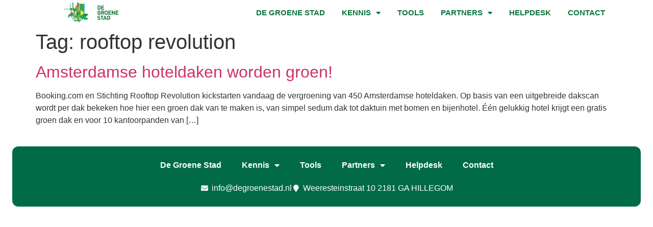

--- FILE ---
content_type: text/css
request_url: https://degroenestad.nl/wp-content/uploads/elementor/css/post-13894.css?ver=1763025048
body_size: 1273
content:
.elementor-13894 .elementor-element.elementor-element-a107174 > .elementor-element-populated{padding:0px 0px 0px 0px;}.elementor-widget-image .widget-image-caption{color:var( --e-global-color-text );font-family:var( --e-global-typography-text-font-family ), Sans-serif;font-weight:var( --e-global-typography-text-font-weight );}.elementor-13894 .elementor-element.elementor-element-5121af2 img{width:50%;}.elementor-bc-flex-widget .elementor-13894 .elementor-element.elementor-element-07bdc2c.elementor-column .elementor-widget-wrap{align-items:center;}.elementor-13894 .elementor-element.elementor-element-07bdc2c.elementor-column.elementor-element[data-element_type="column"] > .elementor-widget-wrap.elementor-element-populated{align-content:center;align-items:center;}.elementor-13894 .elementor-element.elementor-element-07bdc2c.elementor-column > .elementor-widget-wrap{justify-content:flex-end;}.elementor-widget-nav-menu .elementor-nav-menu .elementor-item{font-family:var( --e-global-typography-primary-font-family ), Sans-serif;font-weight:var( --e-global-typography-primary-font-weight );}.elementor-widget-nav-menu .elementor-nav-menu--main .elementor-item{color:var( --e-global-color-text );fill:var( --e-global-color-text );}.elementor-widget-nav-menu .elementor-nav-menu--main .elementor-item:hover,
					.elementor-widget-nav-menu .elementor-nav-menu--main .elementor-item.elementor-item-active,
					.elementor-widget-nav-menu .elementor-nav-menu--main .elementor-item.highlighted,
					.elementor-widget-nav-menu .elementor-nav-menu--main .elementor-item:focus{color:var( --e-global-color-accent );fill:var( --e-global-color-accent );}.elementor-widget-nav-menu .elementor-nav-menu--main:not(.e--pointer-framed) .elementor-item:before,
					.elementor-widget-nav-menu .elementor-nav-menu--main:not(.e--pointer-framed) .elementor-item:after{background-color:var( --e-global-color-accent );}.elementor-widget-nav-menu .e--pointer-framed .elementor-item:before,
					.elementor-widget-nav-menu .e--pointer-framed .elementor-item:after{border-color:var( --e-global-color-accent );}.elementor-widget-nav-menu{--e-nav-menu-divider-color:var( --e-global-color-text );}.elementor-widget-nav-menu .elementor-nav-menu--dropdown .elementor-item, .elementor-widget-nav-menu .elementor-nav-menu--dropdown  .elementor-sub-item{font-family:var( --e-global-typography-accent-font-family ), Sans-serif;font-weight:var( --e-global-typography-accent-font-weight );}.elementor-13894 .elementor-element.elementor-element-42fad2a{width:auto;max-width:auto;--e-nav-menu-horizontal-menu-item-margin:calc( 5px / 2 );}.elementor-13894 .elementor-element.elementor-element-42fad2a .elementor-menu-toggle{margin:0 auto;}.elementor-13894 .elementor-element.elementor-element-42fad2a .elementor-nav-menu .elementor-item{font-family:"Alegreya Sans", Sans-serif;font-size:15px;font-weight:600;text-transform:uppercase;text-decoration:none;}.elementor-13894 .elementor-element.elementor-element-42fad2a .elementor-nav-menu--main .elementor-item{color:#0c743c;fill:#0c743c;padding-left:14px;padding-right:14px;padding-top:2px;padding-bottom:2px;}.elementor-13894 .elementor-element.elementor-element-42fad2a .elementor-nav-menu--main .elementor-item:hover,
					.elementor-13894 .elementor-element.elementor-element-42fad2a .elementor-nav-menu--main .elementor-item.elementor-item-active,
					.elementor-13894 .elementor-element.elementor-element-42fad2a .elementor-nav-menu--main .elementor-item.highlighted,
					.elementor-13894 .elementor-element.elementor-element-42fad2a .elementor-nav-menu--main .elementor-item:focus{color:var( --e-global-color-primary );}.elementor-13894 .elementor-element.elementor-element-42fad2a .elementor-nav-menu--main:not(.e--pointer-framed) .elementor-item:before,
					.elementor-13894 .elementor-element.elementor-element-42fad2a .elementor-nav-menu--main:not(.e--pointer-framed) .elementor-item:after{background-color:var( --e-global-color-secondary );}.elementor-13894 .elementor-element.elementor-element-42fad2a .e--pointer-framed .elementor-item:before,
					.elementor-13894 .elementor-element.elementor-element-42fad2a .e--pointer-framed .elementor-item:after{border-color:var( --e-global-color-secondary );}.elementor-13894 .elementor-element.elementor-element-42fad2a .elementor-nav-menu--main:not(.elementor-nav-menu--layout-horizontal) .elementor-nav-menu > li:not(:last-child){margin-bottom:5px;}.elementor-13894 .elementor-element.elementor-element-42fad2a .elementor-nav-menu--dropdown a, .elementor-13894 .elementor-element.elementor-element-42fad2a .elementor-menu-toggle{color:var( --e-global-color-primary );}.elementor-13894 .elementor-element.elementor-element-42fad2a .elementor-nav-menu--dropdown a:hover,
					.elementor-13894 .elementor-element.elementor-element-42fad2a .elementor-nav-menu--dropdown a.elementor-item-active,
					.elementor-13894 .elementor-element.elementor-element-42fad2a .elementor-nav-menu--dropdown a.highlighted,
					.elementor-13894 .elementor-element.elementor-element-42fad2a .elementor-menu-toggle:hover{color:var( --e-global-color-primary );}.elementor-13894 .elementor-element.elementor-element-42fad2a .elementor-nav-menu--dropdown a:hover,
					.elementor-13894 .elementor-element.elementor-element-42fad2a .elementor-nav-menu--dropdown a.elementor-item-active,
					.elementor-13894 .elementor-element.elementor-element-42fad2a .elementor-nav-menu--dropdown a.highlighted{background-color:var( --e-global-color-secondary );}.elementor-13894 .elementor-element.elementor-element-42fad2a .elementor-nav-menu--dropdown a.elementor-item-active{color:var( --e-global-color-primary );background-color:var( --e-global-color-secondary );}.elementor-13894 .elementor-element.elementor-element-42fad2a .elementor-nav-menu--dropdown .elementor-item, .elementor-13894 .elementor-element.elementor-element-42fad2a .elementor-nav-menu--dropdown  .elementor-sub-item{font-family:"Alegreya Sans", Sans-serif;font-size:16px;font-weight:700;}.elementor-13894 .elementor-element.elementor-element-42fad2a .elementor-nav-menu--dropdown{border-radius:0px 0px 12px 12px;}.elementor-13894 .elementor-element.elementor-element-42fad2a .elementor-nav-menu--dropdown li:first-child a{border-top-left-radius:0px;border-top-right-radius:0px;}.elementor-13894 .elementor-element.elementor-element-42fad2a .elementor-nav-menu--dropdown li:last-child a{border-bottom-right-radius:12px;border-bottom-left-radius:12px;}.elementor-13894 .elementor-element.elementor-element-42fad2a .elementor-nav-menu--main .elementor-nav-menu--dropdown, .elementor-13894 .elementor-element.elementor-element-42fad2a .elementor-nav-menu__container.elementor-nav-menu--dropdown{box-shadow:5px 5px 15px 0px rgba(0, 0, 0, 0.1);}.elementor-13894 .elementor-element.elementor-element-42fad2a .elementor-nav-menu--dropdown a{padding-top:10px;padding-bottom:10px;}.elementor-widget-woocommerce-menu-cart .elementor-menu-cart__toggle .elementor-button{font-family:var( --e-global-typography-primary-font-family ), Sans-serif;font-weight:var( --e-global-typography-primary-font-weight );}.elementor-widget-woocommerce-menu-cart .elementor-menu-cart__product-name a{font-family:var( --e-global-typography-primary-font-family ), Sans-serif;font-weight:var( --e-global-typography-primary-font-weight );}.elementor-widget-woocommerce-menu-cart .elementor-menu-cart__product-price{font-family:var( --e-global-typography-primary-font-family ), Sans-serif;font-weight:var( --e-global-typography-primary-font-weight );}.elementor-widget-woocommerce-menu-cart .elementor-menu-cart__footer-buttons .elementor-button{font-family:var( --e-global-typography-primary-font-family ), Sans-serif;font-weight:var( --e-global-typography-primary-font-weight );}.elementor-widget-woocommerce-menu-cart .elementor-menu-cart__footer-buttons a.elementor-button--view-cart{font-family:var( --e-global-typography-primary-font-family ), Sans-serif;font-weight:var( --e-global-typography-primary-font-weight );}.elementor-widget-woocommerce-menu-cart .elementor-menu-cart__footer-buttons a.elementor-button--checkout{font-family:var( --e-global-typography-primary-font-family ), Sans-serif;font-weight:var( --e-global-typography-primary-font-weight );}.elementor-widget-woocommerce-menu-cart .woocommerce-mini-cart__empty-message{font-family:var( --e-global-typography-primary-font-family ), Sans-serif;font-weight:var( --e-global-typography-primary-font-weight );}.elementor-13894 .elementor-element.elementor-element-609b2de .elementor-menu-cart__close-button, .elementor-13894 .elementor-element.elementor-element-609b2de .elementor-menu-cart__close-button-custom{display:none;}.elementor-13894 .elementor-element.elementor-element-609b2de{width:auto;max-width:auto;--main-alignment:right;--divider-style:none;--subtotal-divider-style:none;--view-cart-button-display:none;--cart-footer-layout:1fr;--elementor-remove-from-cart-button:none;--remove-from-cart-button:block;--toggle-button-icon-color:var( --e-global-color-primary );--toggle-button-background-color:var( --e-global-color-c4723ac );--toggle-button-icon-hover-color:var( --e-global-color-primary );--toggle-button-hover-background-color:var( --e-global-color-c4723ac );--toggle-button-border-width:0px;--toggle-button-border-radius:5px;--items-indicator-text-color:var( --e-global-color-primary );--items-indicator-background-color:var( --e-global-color-secondary );--cart-border-style:none;--remove-item-button-hover-color:var( --e-global-color-primary );--menu-cart-subtotal-text-align:left;--checkout-button-background-color:var( --e-global-color-primary );}.elementor-13894 .elementor-element.elementor-element-609b2de.elementor-menu-cart--cart-type-mini-cart .elementor-menu-cart__container{right:0;left:auto;transform:none;}.elementor-13894 .elementor-element.elementor-element-609b2de .elementor-menu-cart__subtotal{font-family:var( --e-global-typography-text-font-family ), Sans-serif;font-weight:var( --e-global-typography-text-font-weight );}.elementor-13894 .elementor-element.elementor-element-609b2de .widget_shopping_cart_content{--subtotal-divider-left-width:0;--subtotal-divider-right-width:0;}.elementor-13894 .elementor-element.elementor-element-609b2de .elementor-menu-cart__product-name a{color:var( --e-global-color-primary );}.elementor-theme-builder-content-area{height:400px;}.elementor-location-header:before, .elementor-location-footer:before{content:"";display:table;clear:both;}@media(max-width:767px){.elementor-13894 .elementor-element.elementor-element-07bdc2c.elementor-column > .elementor-widget-wrap{justify-content:center;}}@media(min-width:768px){.elementor-13894 .elementor-element.elementor-element-a107174{width:19.211%;}.elementor-13894 .elementor-element.elementor-element-07bdc2c{width:80.789%;}}